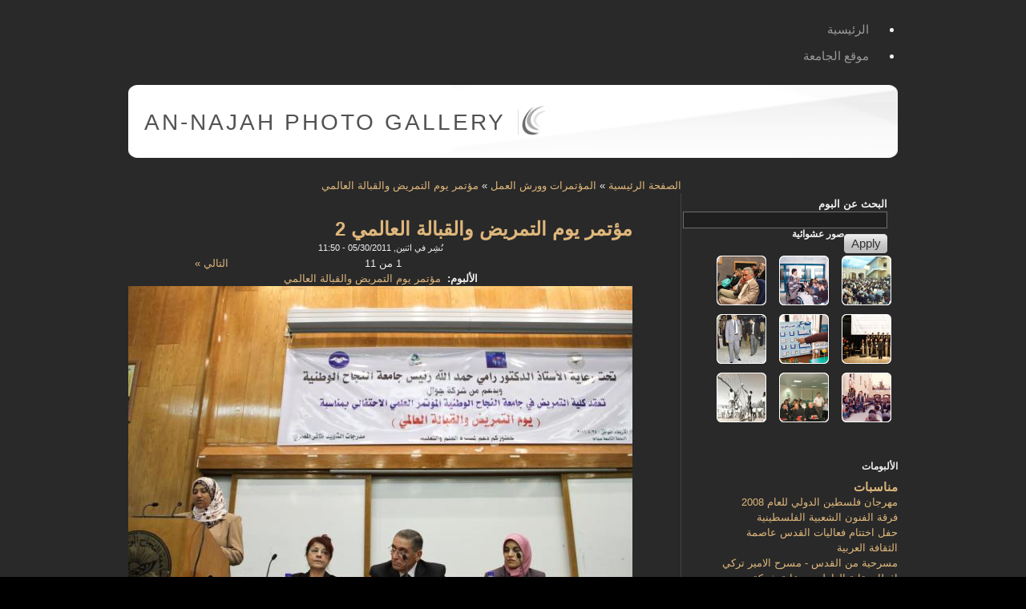

--- FILE ---
content_type: application/javascript
request_url: https://gallery.najah.edu/sites/all/themes/acquia_slate/jquery.overlabel.js?6
body_size: 355
content:
// $Id: jquery.overlabel.js,v 1.1 2009/02/28 23:33:58 jwolf Exp $

( function( $ ) {
 
    // plugin definition
    $.fn.overlabel = function( options ) {
 
        // build main options before element iteration
        var opts = $.extend( {}, $.fn.overlabel.defaults, options );
 
        var selection = this.filter( 'label[for]' ).map( function() {
 
            var label = $( this );
            var id = label.attr( 'for' );
            var field = document.getElementById( id );
 
            if ( !field ) return;
 
            // build element specific options
            var o = $.meta ? $.extend( {}, opts, label.data() ) : opts;
 
            label.addClass( o.label_class );
 
            var hide_label = function() { label.css( o.hide_css ) };
            var show_label = function() { this.value || label.css( o.show_css ) };
 
            $( field )
                 .parent().addClass( o.wrapper_class ).end()
                 .focus( hide_label ).blur( show_label ).each( hide_label ).each( show_label );
 
            return this;
 
        } );
 
        return opts.filter ? selection : selection.end();
    };
 
    // publicly accessible defaults
    $.fn.overlabel.defaults = {
 
        label_class:   'overlabel-apply',
        wrapper_class: 'overlabel-wrapper',
        hide_css:      { 'text-indent': '-10000px' },
        show_css:      { 'text-indent': '0px', 'cursor': 'text' },
        filter:        false
 
    };
 
} )( jQuery );